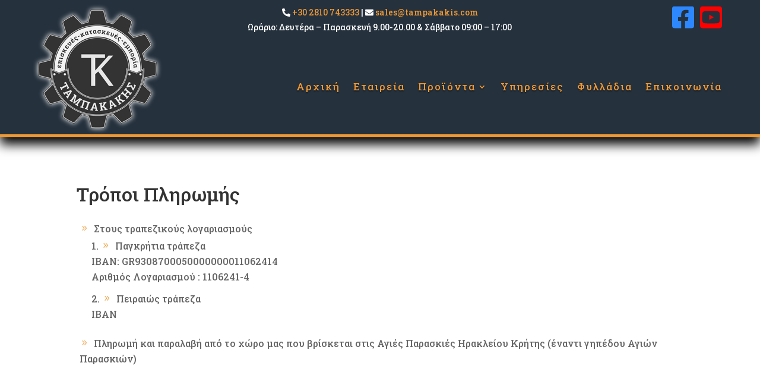

--- FILE ---
content_type: text/css
request_url: https://tampakakis.com/wp-content/themes/divi-master/style.css?ver=4.25.0
body_size: 219
content:
/*
Theme Name: Divi Child Theme
Description: A child theme to house custom coding which modifies the Divi parent theme by Elegant Themes. Includes default line numbers where the code was taken from in the parent theme.
Author:   Theodore M.
Template: Divi
*/

@import url("../Divi/style.css");


/* Style Footer Credits - Lines 948 & 949 */
#footer-info 																			{ text-align: left; padding-bottom: 10px; float: left; }
#footer-info a 																		{ font-weight: 700; }
#footer-info a:hover 															{ color: pink; }




--- FILE ---
content_type: text/css
request_url: https://tampakakis.com/wp-content/et-cache/287/et-core-unified-287.min.css?ver=1767370724
body_size: 926
content:
.grecaptcha-badge{display:none!important}.teo-video a{background:#25313d;padding:1vh 2vh;box-shadow:0 0 8px #25313d;transition:all 0.25s ease}.teo-video a:hover{background:#25313d;padding:1vh 2vh;box-shadow:0 0 4px #25313d;transition:all 0.25s ease;border-radius:8px}.tampa-header{color:white;font-size:14px}.tampa-menu .et_pb_menu__logo{filter:drop-shadow(0 0 4px #fff);margin:-50px 0 10px 0}.tampa-high{color:#ef9935}.tampa-social .tampa-fb{color:#2d88ff;text-shadow:0 2px 6px #000;transition:all 0.2s linear}.tampa-social .tampa-yt{color:#ff0000;text-shadow:0 2px 6px #000;transition:all 0.2s linear}.tampa-fb:hover,.tampa-yt:hover{color:#ef9935;text-shadow:0 0px 2px #000;transition:all 0.2s linear}.tampa-feats{border:2px solid transparent;border-radius:20px;transition:all 0.2s linear}.tampa-feats:hover{border:2px solid #ef9935;border-radius:50px;transition:all 0.2s linear;background:#25313d;color:white}.tampa-feats-text h3{border-bottom:1px dashed #ef9935;padding-bottom:4px;margin-bottom:4px}.tampa-footer{color:#fff}.tampa-footer h4{color:#fff;border-bottom:2px solid #ef9935}.tampa-footer ul{list-style-type:none;margin-left:-10px}.tampa-footer ul li:before{content:"\39";font-family:"ETModules";padding-right:8px;color:#fff}.tempa-title h1,.tempa-title h2{border-bottom:4px groove #ef9935}.tempa-title h1:before,.tempa-title h2:before{margin-right:8px;color:#ef9935;text-shadow:1px 1px 3px #333}.tampa-text ul{list-style-type:none;margin-left:-10px}.tampa-text ul li:before{content:"\39";font-family:"ETModules";padding-right:8px;color:#ef9935}.tampa-text ul li{margin-bottom:10px}.tempa-contact-form .et_pb_contact_field_options_wrapper{box-shadow:0px 2px 18px 0px rgba(0,0,0,0.3);padding:10px;color:#999;background-color:#eee;font-weight:normal}.tempa-contact-form .et_pb_contact_field_options_wrapper i{border:1px solid #ef9935}.tempa-contact-form .et_pb_contact_field input,.tempa-contact-form .et_pb_contact_field textarea,.tempa-contact-form .et_pb_contact_field_options_wrapper{border:1px solid #ef993544}.tempa-contact-form .et_contact_bottom_container{float:none;justify-content:center}.tempa-contact-info i{width:23px;text-align:center;margin-bottom:10px;text-shadow:1px 2px 3px #999}.et-menu .sub-menu{margin-top:1px!important;padding:0px!important;border-top:5px solid #ef9935}.et-menu .sub-menu li{background:#25313d;padding:0}.et-menu .sub-menu li a{min-width:220px}.tampa-prod-title h1,.tampa-prod-h{border-bottom:4px groove #ef9935}.tampa-prod-title h1:before{content:"\39";font-family:"ETModules";margin-right:8px;color:#ef9935;text-shadow:1px 1px 3px #333}.tampa-prod-attrib .woocommerce-product-attributes-item tr{padding:0!important}.tampa-prod-attrib .woocommerce-product-attributes-item th,.tampa-prod-attrib .woocommerce-product-attributes-item td{padding:4px!important}.woocommerce table.shop_attributes th{width:200px}.tampa-prod-attrib p{padding:4px!important}.tampa-prod-cat-title{background:#25313d;box-shadow:0 0 20px #000;border-bottom:5px solid #ef9935}.tampa-prod-cat-title h1{color:#ef9935}.tampa-prod-cat-title h1:before{margin-right:8px}.tampa-prod-gall{min-height:250px}.tampa-shop h2{background:#25313d;min-height:70px;color:#fff;box-shadow:0 0 18px #000;border:2px solid #ef9935}.sp-wps-product-image-area{padding:10px 0}.sp-wps-product-image-area a{box-shadow:0 0 10px #25313d!important}#wps-slider-section #sp-woo-product-slider-870 .wpsf-product-title a{color:#25313d;font-size:15px;display:flex;background-color:#eee;height:50px;align-items:center;justify-content:center;box-shadow:0 0 10px;border:1px solid #25313d;transition:all .2s linear}

--- FILE ---
content_type: text/css
request_url: https://tampakakis.com/wp-content/et-cache/287/et-core-unified-tb-7-tb-167-deferred-287.min.css?ver=1767370725
body_size: 440
content:
.et_pb_section_1_tb_footer.et_pb_section{padding-bottom:0px;background-color:#35313d!important}.et_pb_section_1_tb_footer{z-index:10;box-shadow:0px 12px 18px -6px rgba(0,0,0,0.3)}.et_pb_row_1_tb_footer,body #page-container .et-db #et-boc .et-l .et_pb_row_1_tb_footer.et_pb_row,body.et_pb_pagebuilder_layout.single #page-container #et-boc .et-l .et_pb_row_1_tb_footer.et_pb_row,body.et_pb_pagebuilder_layout.single.et_full_width_page #page-container #et-boc .et-l .et_pb_row_1_tb_footer.et_pb_row{width:90%;max-width:2560px}.et_pb_image_0_tb_footer{text-align:left;margin-left:0}.et_pb_text_9_tb_footer,.et_pb_text_8_tb_footer h4,.et_pb_text_6_tb_footer h4,.et_pb_text_1_tb_footer h4,.et_pb_text_4_tb_footer h4{text-shadow:0.08em 0.08em 0.08em rgba(0,0,0,0.4)}.et_pb_text_2_tb_footer{margin-bottom:0px!important}.et_pb_text_3_tb_footer{font-size:42px;padding-top:0px!important}.et_pb_text_7_tb_footer h4{color:rgba(0,0,0,0)!important;text-shadow:0.08em 0.08em 0.08em rgba(0,0,0,0.4)}.et_pb_row_2_tb_footer{background-color:#e09900;box-shadow:0px -12px 18px -6px #000000}.et_pb_row_2_tb_footer.et_pb_row{padding-top:5px!important;padding-bottom:5px!important;padding-top:5px;padding-bottom:5px}.et_pb_row_2_tb_footer,body #page-container .et-db #et-boc .et-l .et_pb_row_2_tb_footer.et_pb_row,body.et_pb_pagebuilder_layout.single #page-container #et-boc .et-l .et_pb_row_2_tb_footer.et_pb_row,body.et_pb_pagebuilder_layout.single.et_full_width_page #page-container #et-boc .et-l .et_pb_row_2_tb_footer.et_pb_row{width:100%;max-width:2560px}.et_pb_image_1_tb_footer,.et_pb_image_2_tb_footer{text-align:center}.et_pb_text_9_tb_footer.et_pb_text{color:#000000!important}.et_pb_image_1_tb_footer.et_pb_module{margin-left:auto!important;margin-right:auto!important}@media only screen and (min-width:981px){.et_pb_image_1_tb_footer{max-width:75px}}@media only screen and (max-width:980px){.et_pb_image_0_tb_footer .et_pb_image_wrap img,.et_pb_image_1_tb_footer .et_pb_image_wrap img,.et_pb_image_2_tb_footer .et_pb_image_wrap img{width:auto}.et_pb_image_1_tb_footer{max-width:100%}}@media only screen and (max-width:767px){.et_pb_image_0_tb_footer .et_pb_image_wrap img,.et_pb_image_1_tb_footer .et_pb_image_wrap img,.et_pb_image_2_tb_footer .et_pb_image_wrap img{width:auto}.et_pb_text_3_tb_footer{font-size:32px}}